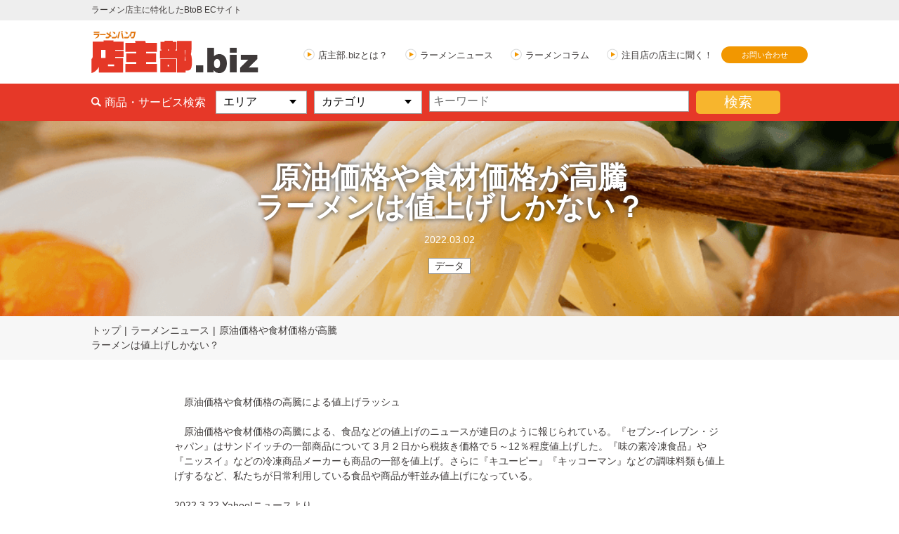

--- FILE ---
content_type: text/html; charset=UTF-8
request_url: https://tenshubu.biz/type_news/1196/
body_size: 7151
content:
<!DOCTYPE html>
<html lang="ja">
<head>
<!-- Global site tag (gtag.js) - Google Analytics -->
<script async src="https://www.googletagmanager.com/gtag/js?id=UA-169002625-1"></script>
<script>
  window.dataLayer = window.dataLayer || [];
  function gtag(){dataLayer.push(arguments);}
  gtag('js', new Date());

  gtag('config', 'UA-169002625-1');
</script>

<meta charset="UTF-8">


<script>
if ((navigator.userAgent.indexOf('iPhone') > 0) || navigator.userAgent.indexOf('iPod') > 0 || navigator.userAgent.indexOf('Android') > 0) {
	document.write('<meta name="viewport" content="width=device-width">');
}else{
	document.write('<meta name="viewport" content="width=1100">');
}
</script>
<meta name="format-detection" content="telephone=no">
<link href="https://fonts.googleapis.com/css?family=Noto+Sans+JP:400,700&display=swap" rel="stylesheet">
	<link rel="icon" href="https://tenshubu.biz/wp-content/themes/tenshu/favicon.ico">
	<link rel="stylesheet" href="https://tenshubu.biz/wp-content/themes/tenshu/css/slick-theme.css">
	<link rel="stylesheet" href="https://tenshubu.biz/wp-content/themes/tenshu/css/slick.css">
	<link rel="stylesheet" href="https://tenshubu.biz/wp-content/themes/tenshu/css/remodal-default-theme.css">
	<link rel="stylesheet" href="https://tenshubu.biz/wp-content/themes/tenshu/css/remodal.css">
	<link rel="stylesheet" href="https://tenshubu.biz/wp-content/themes/tenshu/css/style.css">
	<link rel="stylesheet" href="https://tenshubu.biz/wp-content/themes/tenshu/css/sp_style.css">
	<script src="https://ajax.googleapis.com/ajax/libs/jquery/1.11.3/jquery.min.js"></script>
	<script src="https://tenshubu.biz/wp-content/themes/tenshu/js/slick.min.js"></script>
	<script src="https://tenshubu.biz/wp-content/themes/tenshu/js/jquery.matchHeight.js"></script>
	<script src="https://tenshubu.biz/wp-content/themes/tenshu/js/remodal.min.js"></script>
	<script src="https://tenshubu.biz/wp-content/themes/tenshu/js/common.js"></script>
	<script src="https://tenshubu.biz/wp-content/themes/tenshu/js/ajaxzip3.js"></script>



		<!-- All in One SEO 4.6.3 - aioseo.com -->
		<title>原油価格や食材価格が高騰ラーメンは値上げしかない？ - ラーメンバンク店主部.BIZ</title>
		<meta name="robots" content="max-image-preview:large" />
		<link rel="canonical" href="https://tenshubu.biz/type_news/1196/" />
		<meta name="generator" content="All in One SEO (AIOSEO) 4.6.3" />
		<meta property="og:locale" content="ja_JP" />
		<meta property="og:site_name" content="ラーメンバンク店主部.BIZ - ラーメン店主に特化したBtoB ECサイト" />
		<meta property="og:type" content="article" />
		<meta property="og:title" content="原油価格や食材価格が高騰ラーメンは値上げしかない？ - ラーメンバンク店主部.BIZ" />
		<meta property="og:url" content="https://tenshubu.biz/type_news/1196/" />
		<meta property="article:published_time" content="2022-03-02T04:33:15+00:00" />
		<meta property="article:modified_time" content="2022-03-04T05:08:14+00:00" />
		<meta name="twitter:card" content="summary_large_image" />
		<meta name="twitter:title" content="原油価格や食材価格が高騰ラーメンは値上げしかない？ - ラーメンバンク店主部.BIZ" />
		<script type="application/ld+json" class="aioseo-schema">
			{"@context":"https:\/\/schema.org","@graph":[{"@type":"BreadcrumbList","@id":"https:\/\/tenshubu.biz\/type_news\/1196\/#breadcrumblist","itemListElement":[{"@type":"ListItem","@id":"https:\/\/tenshubu.biz\/#listItem","position":1,"name":"\u5bb6","item":"https:\/\/tenshubu.biz\/","nextItem":"https:\/\/tenshubu.biz\/type_news\/1196\/#listItem"},{"@type":"ListItem","@id":"https:\/\/tenshubu.biz\/type_news\/1196\/#listItem","position":2,"name":"\u539f\u6cb9\u4fa1\u683c\u3084\u98df\u6750\u4fa1\u683c\u304c\u9ad8\u9a30\u30e9\u30fc\u30e1\u30f3\u306f\u5024\u4e0a\u3052\u3057\u304b\u306a\u3044\uff1f","previousItem":"https:\/\/tenshubu.biz\/#listItem"}]},{"@type":"Organization","@id":"https:\/\/tenshubu.biz\/#organization","name":"\u30e9\u30fc\u30e1\u30f3\u30d0\u30f3\u30af\u5e97\u4e3b\u90e8.BIZ","url":"https:\/\/tenshubu.biz\/"},{"@type":"WebPage","@id":"https:\/\/tenshubu.biz\/type_news\/1196\/#webpage","url":"https:\/\/tenshubu.biz\/type_news\/1196\/","name":"\u539f\u6cb9\u4fa1\u683c\u3084\u98df\u6750\u4fa1\u683c\u304c\u9ad8\u9a30\u30e9\u30fc\u30e1\u30f3\u306f\u5024\u4e0a\u3052\u3057\u304b\u306a\u3044\uff1f - \u30e9\u30fc\u30e1\u30f3\u30d0\u30f3\u30af\u5e97\u4e3b\u90e8.BIZ","inLanguage":"ja","isPartOf":{"@id":"https:\/\/tenshubu.biz\/#website"},"breadcrumb":{"@id":"https:\/\/tenshubu.biz\/type_news\/1196\/#breadcrumblist"},"datePublished":"2022-03-02T13:33:15+09:00","dateModified":"2022-03-04T14:08:14+09:00"},{"@type":"WebSite","@id":"https:\/\/tenshubu.biz\/#website","url":"https:\/\/tenshubu.biz\/","name":"\u30e9\u30fc\u30e1\u30f3\u30d0\u30f3\u30af\u5e97\u4e3b\u90e8.BIZ","description":"\u30e9\u30fc\u30e1\u30f3\u5e97\u4e3b\u306b\u7279\u5316\u3057\u305fBtoB EC\u30b5\u30a4\u30c8","inLanguage":"ja","publisher":{"@id":"https:\/\/tenshubu.biz\/#organization"}}]}
		</script>
		<!-- All in One SEO -->

<link rel='dns-prefetch' href='//www.googletagmanager.com' />
<link rel='dns-prefetch' href='//s.w.org' />
		<script type="text/javascript">
			window._wpemojiSettings = {"baseUrl":"https:\/\/s.w.org\/images\/core\/emoji\/13.0.0\/72x72\/","ext":".png","svgUrl":"https:\/\/s.w.org\/images\/core\/emoji\/13.0.0\/svg\/","svgExt":".svg","source":{"concatemoji":"https:\/\/tenshubu.biz\/wp-includes\/js\/wp-emoji-release.min.js?ver=5.5.17"}};
			!function(e,a,t){var n,r,o,i=a.createElement("canvas"),p=i.getContext&&i.getContext("2d");function s(e,t){var a=String.fromCharCode;p.clearRect(0,0,i.width,i.height),p.fillText(a.apply(this,e),0,0);e=i.toDataURL();return p.clearRect(0,0,i.width,i.height),p.fillText(a.apply(this,t),0,0),e===i.toDataURL()}function c(e){var t=a.createElement("script");t.src=e,t.defer=t.type="text/javascript",a.getElementsByTagName("head")[0].appendChild(t)}for(o=Array("flag","emoji"),t.supports={everything:!0,everythingExceptFlag:!0},r=0;r<o.length;r++)t.supports[o[r]]=function(e){if(!p||!p.fillText)return!1;switch(p.textBaseline="top",p.font="600 32px Arial",e){case"flag":return s([127987,65039,8205,9895,65039],[127987,65039,8203,9895,65039])?!1:!s([55356,56826,55356,56819],[55356,56826,8203,55356,56819])&&!s([55356,57332,56128,56423,56128,56418,56128,56421,56128,56430,56128,56423,56128,56447],[55356,57332,8203,56128,56423,8203,56128,56418,8203,56128,56421,8203,56128,56430,8203,56128,56423,8203,56128,56447]);case"emoji":return!s([55357,56424,8205,55356,57212],[55357,56424,8203,55356,57212])}return!1}(o[r]),t.supports.everything=t.supports.everything&&t.supports[o[r]],"flag"!==o[r]&&(t.supports.everythingExceptFlag=t.supports.everythingExceptFlag&&t.supports[o[r]]);t.supports.everythingExceptFlag=t.supports.everythingExceptFlag&&!t.supports.flag,t.DOMReady=!1,t.readyCallback=function(){t.DOMReady=!0},t.supports.everything||(n=function(){t.readyCallback()},a.addEventListener?(a.addEventListener("DOMContentLoaded",n,!1),e.addEventListener("load",n,!1)):(e.attachEvent("onload",n),a.attachEvent("onreadystatechange",function(){"complete"===a.readyState&&t.readyCallback()})),(n=t.source||{}).concatemoji?c(n.concatemoji):n.wpemoji&&n.twemoji&&(c(n.twemoji),c(n.wpemoji)))}(window,document,window._wpemojiSettings);
		</script>
		<style type="text/css">
img.wp-smiley,
img.emoji {
	display: inline !important;
	border: none !important;
	box-shadow: none !important;
	height: 1em !important;
	width: 1em !important;
	margin: 0 .07em !important;
	vertical-align: -0.1em !important;
	background: none !important;
	padding: 0 !important;
}
</style>
	<link rel='stylesheet' id='wp-block-library-css'  href='https://tenshubu.biz/wp-includes/css/dist/block-library/style.min.css?ver=5.5.17' type='text/css' media='all' />
<style id='wp-block-library-inline-css' type='text/css'>
.has-text-align-justify{text-align:justify;}
</style>
<link rel='stylesheet' id='wp-pagenavi-css'  href='https://tenshubu.biz/wp-content/plugins/wp-pagenavi/pagenavi-css.css?ver=2.70' type='text/css' media='all' />
<link rel='stylesheet' id='jetpack_css-css'  href='https://tenshubu.biz/wp-content/plugins/jetpack/css/jetpack.css?ver=9.2.4' type='text/css' media='all' />

<!-- Site Kit によって追加された Google タグ（gtag.js）スニペット -->
<!-- Google アナリティクス スニペット (Site Kit が追加) -->
<script type='text/javascript' src='https://www.googletagmanager.com/gtag/js?id=GT-T53NJBX9' id='google_gtagjs-js' async></script>
<script type='text/javascript' id='google_gtagjs-js-after'>
window.dataLayer = window.dataLayer || [];function gtag(){dataLayer.push(arguments);}
gtag("set","linker",{"domains":["tenshubu.biz"]});
gtag("js", new Date());
gtag("set", "developer_id.dZTNiMT", true);
gtag("config", "GT-T53NJBX9");
 window._googlesitekit = window._googlesitekit || {}; window._googlesitekit.throttledEvents = []; window._googlesitekit.gtagEvent = (name, data) => { var key = JSON.stringify( { name, data } ); if ( !! window._googlesitekit.throttledEvents[ key ] ) { return; } window._googlesitekit.throttledEvents[ key ] = true; setTimeout( () => { delete window._googlesitekit.throttledEvents[ key ]; }, 5 ); gtag( "event", name, { ...data, event_source: "site-kit" } ); }; 
</script>
<link rel="https://api.w.org/" href="https://tenshubu.biz/wp-json/" /><link rel="alternate" type="application/json" href="https://tenshubu.biz/wp-json/wp/v2/type_news/1196" /><link rel="EditURI" type="application/rsd+xml" title="RSD" href="https://tenshubu.biz/xmlrpc.php?rsd" />
<link rel="wlwmanifest" type="application/wlwmanifest+xml" href="https://tenshubu.biz/wp-includes/wlwmanifest.xml" /> 
<link rel='prev' title='沼津の水産会社が干物ラーメン　塩汁使い「干物の味と香り」特徴' href='https://tenshubu.biz/type_news/1195/' />
<link rel='next' title='【家計調査】新潟はカレーのルウと外食のラーメンにかける費用が日本一カップラーメン支出金額も１位に　《新潟》' href='https://tenshubu.biz/type_news/1197/' />
<link rel='shortlink' href='https://tenshubu.biz/?p=1196' />
<link rel="alternate" type="application/json+oembed" href="https://tenshubu.biz/wp-json/oembed/1.0/embed?url=https%3A%2F%2Ftenshubu.biz%2Ftype_news%2F1196%2F" />
<link rel="alternate" type="text/xml+oembed" href="https://tenshubu.biz/wp-json/oembed/1.0/embed?url=https%3A%2F%2Ftenshubu.biz%2Ftype_news%2F1196%2F&#038;format=xml" />
<meta name="generator" content="Site Kit by Google 1.170.0" /><style type='text/css'>img#wpstats{display:none}</style>
</head>
<body>
<!--header-->
<header>
	<div class="headwrap">
		<div class="headtop">
			<div class="cmnwrap02 clearfix">
				<h1 class="headtop01">ラーメン店主に特化したBtoB ECサイト</h1>
			</div>
		</div>
		<div class="headbtm">
			<div class="cmnwrap02 clearfix">
				<div class="headbtm01">
					<a href="https://tenshubu.biz/" class="hover"><img src="https://tenshubu.biz/wp-content/themes/tenshu/img/common/logo.png" alt="ラーメンバンク 店主部.biz"></a>
				</div>
				<div class="sp_headbtm01 btn_menu sp"></div>
				<div class="headbtm02">
					<nav class="headbtm03">
						<div class="headbtm04"><a href="https://tenshubu.biz/about/" class="link01">店主部.bizとは？</a></div>
						<div class="headbtm04"><a href="https://tenshubu.biz/news_list/" class="link01">ラーメンニュース</a></div>
						<div class="headbtm04"><a href="https://tenshubu.biz/column_list/" class="link01">ラーメンコラム</a></div>
						<div class="headbtm04"><a href="https://tenshubu.biz/interview_list/" class="link01">注目店の店主に聞く！</a></div>
					</nav>
					<div class="headbtm05"><a href="https://tenshubu.biz/contact/" class="hover btn01">お問い合わせ</a></div>
				</div>
			</div>
		</div>
		<div class="search type_head">
			<div class="cmnwrap01 clearfix">

			<form action="https://tenshubu.biz/product_list/" method="get" name="form1">
				<h2 class="search01">商品・サービス検索</h2>
				<div class="search02">
					<div class="search03 select01wrap">
						<select class="select01" name="area">
							<option value="">エリア</option>
							<option value="%e8%a5%bf%e6%97%a5%e6%9c%ac" >西日本</option>
							<option value="%e5%85%a8%e5%9b%bd" >全国</option>
							<option value="hokkaido" >北海道</option>
							<option value="aomori" >青森県</option>
							<option value="iwate" >岩手県</option>
							<option value="miyagi" >宮城県</option>
							<option value="akita" >秋田県</option>
							<option value="yamagata" >山形県</option>
							<option value="fukushima" >福島県</option>
							<option value="ibaraki" >茨城県</option>
							<option value="tochigi" >栃木県</option>
							<option value="gunma" >群馬県</option>
							<option value="saitama" >埼玉県</option>
							<option value="chiba" >千葉県</option>
							<option value="tokyo" >東京都</option>
							<option value="kanagawa" >神奈川県</option>
							<option value="niigata" >新潟県</option>
							<option value="toyama" >富山県</option>
							<option value="ishikawa" >石川県</option>
							<option value="fukui" >福井県</option>
							<option value="yamanashi" >山梨県</option>
							<option value="nagano" >長野県</option>
							<option value="gifu" >岐阜県</option>
							<option value="shizuoka" >静岡県</option>
							<option value="aichi" >愛知県</option>
							<option value="mie" >三重県</option>
							<option value="shiga" >滋賀県</option>
							<option value="kyoto" >京都府</option>
							<option value="osaka" >大阪府</option>
							<option value="hyogo" >兵庫県</option>
							<option value="nara" >奈良県</option>
							<option value="wakayama" >和歌山県</option>
							<option value="tottori" >鳥取県</option>
							<option value="shimane" >島根県</option>
							<option value="okayama" >岡山県</option>
							<option value="hiroshima" >広島県</option>
							<option value="yamaguchi" >山口県</option>
							<option value="tokushima" >徳島県</option>
							<option value="kagawa" >香川県</option>
							<option value="ehime" >愛媛県</option>
							<option value="kochi" >高知県</option>
							<option value="fukuoka" >福岡県</option>
							<option value="saga" >佐賀県</option>
							<option value="nagasaki" >長崎県</option>
							<option value="kumamoto" >熊本県</option>
							<option value="oita" >大分県</option>
							<option value="miyazaki" >宮崎県</option>
							<option value="kagoshima" >鹿児島県</option>
							<option value="okinawa" >沖縄県</option>
						</select>
					</div>
					<div class="search04 select01wrap">
						<select class="select01" name="cg">
							<option value="">カテゴリ</option>
							<option value="item_food" >食材</option>
							<option value="fo_noodle" class="child" >・麺関係</option>
							<option value="fo_soup" class="child" >・スープ関係</option>
							<option value="fo_ingredients" class="child" >・食材関係</option>
							<option value="fo_other" class="child" >・その他</option>
							<option value="item_store" >店舗関係</option>
							<option value="%e6%b1%82%e4%ba%ba" class="child" >・求人</option>
							<option value="%e5%ba%97%e8%88%97%e7%89%a9%e4%bb%b6" class="child" >・店舗物件</option>
							<option value="%e6%b5%84%e6%b0%b4%e5%99%a8" class="child" >・浄水器</option>
							<option value="st_noodle" class="child" >・製麺機</option>
							<option value="st_kitchen" class="child" >・厨房機器</option>
							<option value="st_ticket" class="child" >・券売機</option>
							<option value="st_decoration" class="child" >・装飾</option>
							<option value="st_sekou" class="child" >・施工</option>
							<option value="st_cleaning" class="child" >・清掃</option>
							<option value="st_construction" class="child" >・工事</option>
							<option value="st_other" class="child" >・その他</option>
							<option value="item_promotion" >販売促進</option>
							<option value="%e8%87%aa%e8%b2%a9%e6%a9%9f" class="child" >・自販機</option>
							<option value="pr_relations" class="child" >・広報</option>
							<option value="pr_printing" class="child" >・印刷</option>
							<option value="pr_other" class="child" >・その他</option>
							<option value="item_service" >サービス</option>
							<option value="%e3%82%a4%e3%83%99%e3%83%b3%e3%83%88" class="child" >・イベント</option>
							<option value="item_payment" class="child" >・決済サービス</option>
							<option value="item_tax" class="child" >・税務財務法務</option>
							<option value="item_financial" class="child" >・金融機関</option>
							<option value="sv_other" class="child" >・その他</option>
						</select>
					</div>
					<div class="search05">
						<input type="text" class="ipt01" name="key_word" placeholder="キーワード" value="">
					</div>
					<div class="search06">
						<input type="submit" class="smt01 hover" value="検索" name="sr_but">
					</div>
				</div>
			</form>


			</div>
		</div>
	</div>
</header>
<!--header-->



<!--content-->
<div class="content">
	<div class="contwrap type_under clearfix">
		<main class="cont_main">
			<div class="under_mv type_detail">
				<div class="cmnwrap01">
					<h2 class="cmnttl02">原油価格や食材価格が高騰<br>ラーメンは値上げしかない？</h2>
					<p class="cmnttl02_01">2022.03.02</p>
					<div class="cmnttl02_02">
						<div class="cmnttl02_03"><a href="https://tenshubu.biz/news_list/?cg=%e3%83%87%e3%83%bc%e3%82%bf" class="hover">データ</a></div>
					</div>
				</div>
			</div>
			<div class="under_cont">
				<div class="cmnwrap04">
					<div class="breadcrumbwrap">
						<div class="breadcrumb">
							<a href="https://tenshubu.biz/" class="breadcrumb01 link01">トップ</a>
							<a href="https://tenshubu.biz/news_list/" class="breadcrumb01 link01">ラーメンニュース</a>
							<span class="breadcrumb01">原油価格や食材価格が高騰<br>ラーメンは値上げしかない？</span>
						</div>
					</div>
					<div class="cmnwrap05">
						
						<div class="ndtl01">
							<div class="ndtl02">
								<p class="ndtl04"><p>　原油価格や食材価格の高騰による値上げラッシュ<br /><br />
　原油価格や食材価格の高騰による、食品などの値上げのニュースが連日のように報じられている。『セブン‐イレブン・ジャパン』はサンドイッチの一部商品について３月２日から税抜き価格で５～12％程度値上げした。『味の素冷凍食品』や『ニッスイ』などの冷凍商品メーカーも商品の一部を値上げ。さらに『キユーピー』『キッコーマン』などの調味料類も値上げするなど、私たちが日常利用している食品や商品が軒並み値上げになっている。</p><br />
<p>2022.3.22 Yahoo!ニュースより<br /><br />
<a href="https://news.yahoo.co.jp/byline/ymjrky/20220302-00284625">ニュースの全文は【ココ】をクリックしてください</a></p><br />
</p>
							</div>
						</div>
						
						<div class="ndtl05">
							<div class="ndtl06"><a href="https://tenshubu.biz/type_news/1195/" rel="prev">前の記事</a></div>
							<div class="ndtl06"><a href="https://tenshubu.biz/type_news/1197/" rel="next">次の記事</a></div>
						</div>
						
					</div>
				</div>
			</div>
		</main>
	</div>

</div>
<!--content-->

<!--footer-->
<footer>
	<div class="footerwrap">
		<div class="footerbox01">
			<div class="cmnwrap01">
				<div class="footerbox02 clearfix">
					<div class="footerbox03">
						<ul class="ftnav01 clearfix">
							<li><a href="https://tenshubu.biz/policy/" class="link01">個人情報の取り扱いについて</a></li>
							<li><a href="http://www.ramendatabank.co.jp/" target="_blank" class="link01">運営会社（リンク）</a></li>
							<li><a href="https://tenshubu.biz/terms/" class="link01">ご利用規約</a></li>
						</ul>
					</div>
					<div class="footerbox04">
						<ul class="ftsns">
							<li><a href="https://www.facebook.com/tenshubu" target="_blank" class="hover"><img src="https://tenshubu.biz/wp-content/themes/tenshu/img/common/btn_fb.png" alt="Facebook"></a></li>
							<li><a href="https://twitter.com/ramendatabank_2" target="_blank" class="hover"><img src="https://tenshubu.biz/wp-content/themes/tenshu/img/common/btn_tw.png" alt="Twitter"></a></li>
							<li><a href="https://www.instagram.com/naruto_chan_ramen/" target="_blank" class="hover"><img src="https://tenshubu.biz/wp-content/themes/tenshu/img/common/btn_inst.png" alt="Instagram"></a></li>
						</ul>
						<p class="copy">Copyright (C) RamenDataBank All Rights Reserved</p>
					</div>
				</div>
			</div>
		</div>
	</div>
</footer>
<!--footer-->

<script type='text/javascript' src='https://tenshubu.biz/wp-includes/js/wp-embed.min.js?ver=5.5.17' id='wp-embed-js'></script>
<script type='text/javascript' src='https://stats.wp.com/e-202604.js' async='async' defer='defer'></script>
<script type='text/javascript'>
	_stq = window._stq || [];
	_stq.push([ 'view', {v:'ext',j:'1:9.2.4',blog:'178110413',post:'1196',tz:'9',srv:'tenshubu.biz'} ]);
	_stq.push([ 'clickTrackerInit', '178110413', '1196' ]);
</script>
<script type="application/ld+json">
{ "@context":"http://schema.org",
  "@type": "BreadcrumbList",
  "itemListElement":
  [
    {"@type": "ListItem","position": 1,"item":{"@id": "https://tenshubu.biz","name": "ホーム"}},
    {"@type": "ListItem","position": 2,"item":{"@id": "","name": ""}},
    {"@type": "ListItem","position": 3,"item":{"@id": "https://tenshubu.biz/type_news/1196/","name": "原油価格や食材価格が高騰&lt;br&gt;ラーメンは値上げしかない？"}}
  ]
}
</script>


</body>
</html>
